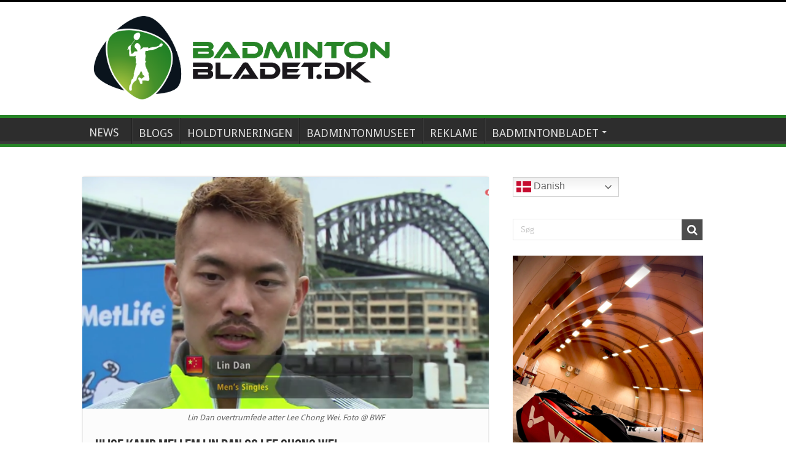

--- FILE ---
content_type: text/html; charset=UTF-8
request_url: https://badmintonbladet.dk/ulige-kamp-mellem-lin-dan-og-lee-chong-wei/
body_size: 19005
content:
<!DOCTYPE html>
<html lang="da-DK" prefix="og: http://ogp.me/ns#">
<head>
<meta charset="UTF-8" />
<link rel="profile" href="https://gmpg.org/xfn/11" />
<link rel="pingback" href="https://badmintonbladet.dk/xmlrpc.php" />
<title>Ulige kamp mellem Lin Dan og Lee Chong Wei &#8211; BadmintonBladet</title>
		    <!-- PVC Template -->
    <script type="text/template" id="pvc-stats-view-template">
    <i class="pvc-stats-icon medium" aria-hidden="true"><svg aria-hidden="true" focusable="false" data-prefix="far" data-icon="chart-bar" role="img" xmlns="http://www.w3.org/2000/svg" viewBox="0 0 512 512" class="svg-inline--fa fa-chart-bar fa-w-16 fa-2x"><path fill="currentColor" d="M396.8 352h22.4c6.4 0 12.8-6.4 12.8-12.8V108.8c0-6.4-6.4-12.8-12.8-12.8h-22.4c-6.4 0-12.8 6.4-12.8 12.8v230.4c0 6.4 6.4 12.8 12.8 12.8zm-192 0h22.4c6.4 0 12.8-6.4 12.8-12.8V140.8c0-6.4-6.4-12.8-12.8-12.8h-22.4c-6.4 0-12.8 6.4-12.8 12.8v198.4c0 6.4 6.4 12.8 12.8 12.8zm96 0h22.4c6.4 0 12.8-6.4 12.8-12.8V204.8c0-6.4-6.4-12.8-12.8-12.8h-22.4c-6.4 0-12.8 6.4-12.8 12.8v134.4c0 6.4 6.4 12.8 12.8 12.8zM496 400H48V80c0-8.84-7.16-16-16-16H16C7.16 64 0 71.16 0 80v336c0 17.67 14.33 32 32 32h464c8.84 0 16-7.16 16-16v-16c0-8.84-7.16-16-16-16zm-387.2-48h22.4c6.4 0 12.8-6.4 12.8-12.8v-70.4c0-6.4-6.4-12.8-12.8-12.8h-22.4c-6.4 0-12.8 6.4-12.8 12.8v70.4c0 6.4 6.4 12.8 12.8 12.8z" class=""></path></svg></i>
	 <%= total_view %> total views	<% if ( today_view > 0 ) { %>
		<span class="views_today">,  <%= today_view %> views today</span>
	<% } %>
	</span>
	</script>
		    <meta property="og:title" content="Ulige kamp mellem Lin Dan og Lee Chong Wei - BadmintonBladet"/>
<meta property="og:type" content="article"/>
<meta property="og:description" content="I Japan Open var der mestermøde allerede i 2. runde i herresingle. Kinesiske Lin Dan mødte Malaysias"/>
<meta property="og:url" content="https://badmintonbladet.dk/ulige-kamp-mellem-lin-dan-og-lee-chong-wei/"/>
<meta property="og:site_name" content="BadmintonBladet"/>
<meta property="og:image" content="https://badmintonbladet.dk/wp-content/uploads/2014/10/lin-dan-31-580x330.png" />
<meta name='robots' content='max-image-preview:large' />
<link rel='dns-prefetch' href='//fonts.googleapis.com' />
<link rel="alternate" type="application/rss+xml" title="BadmintonBladet &raquo; Feed" href="https://badmintonbladet.dk/feed/" />
<link rel="alternate" type="application/rss+xml" title="BadmintonBladet &raquo;-kommentar-feed" href="https://badmintonbladet.dk/comments/feed/" />
<link rel="alternate" title="oEmbed (JSON)" type="application/json+oembed" href="https://badmintonbladet.dk/wp-json/oembed/1.0/embed?url=https%3A%2F%2Fbadmintonbladet.dk%2Fulige-kamp-mellem-lin-dan-og-lee-chong-wei%2F" />
<link rel="alternate" title="oEmbed (XML)" type="text/xml+oembed" href="https://badmintonbladet.dk/wp-json/oembed/1.0/embed?url=https%3A%2F%2Fbadmintonbladet.dk%2Fulige-kamp-mellem-lin-dan-og-lee-chong-wei%2F&#038;format=xml" />
<style id='wp-img-auto-sizes-contain-inline-css' type='text/css'>
img:is([sizes=auto i],[sizes^="auto," i]){contain-intrinsic-size:3000px 1500px}
/*# sourceURL=wp-img-auto-sizes-contain-inline-css */
</style>
<link rel='stylesheet' id='validate-engine-css-css' href='https://badmintonbladet.dk/wp-content/plugins/wysija-newsletters/css/validationEngine.jquery.css' type='text/css' media='all' />
<style id='wp-emoji-styles-inline-css' type='text/css'>

	img.wp-smiley, img.emoji {
		display: inline !important;
		border: none !important;
		box-shadow: none !important;
		height: 1em !important;
		width: 1em !important;
		margin: 0 0.07em !important;
		vertical-align: -0.1em !important;
		background: none !important;
		padding: 0 !important;
	}
/*# sourceURL=wp-emoji-styles-inline-css */
</style>
<link rel='stylesheet' id='wp-block-library-css' href='https://badmintonbladet.dk/wp-content/plugins/gutenberg/build/styles/block-library/style.min.css' type='text/css' media='all' />
<style id='wp-block-image-inline-css' type='text/css'>
.wp-block-image>a,.wp-block-image>figure>a{display:inline-block}.wp-block-image img{box-sizing:border-box;height:auto;max-width:100%;vertical-align:bottom}@media not (prefers-reduced-motion){.wp-block-image img.hide{visibility:hidden}.wp-block-image img.show{animation:show-content-image .4s}}.wp-block-image[style*=border-radius] img,.wp-block-image[style*=border-radius]>a{border-radius:inherit}.wp-block-image.has-custom-border img{box-sizing:border-box}.wp-block-image.aligncenter{text-align:center}.wp-block-image.alignfull>a,.wp-block-image.alignwide>a{width:100%}.wp-block-image.alignfull img,.wp-block-image.alignwide img{height:auto;width:100%}.wp-block-image .aligncenter,.wp-block-image .alignleft,.wp-block-image .alignright,.wp-block-image.aligncenter,.wp-block-image.alignleft,.wp-block-image.alignright{display:table}.wp-block-image .aligncenter>figcaption,.wp-block-image .alignleft>figcaption,.wp-block-image .alignright>figcaption,.wp-block-image.aligncenter>figcaption,.wp-block-image.alignleft>figcaption,.wp-block-image.alignright>figcaption{caption-side:bottom;display:table-caption}.wp-block-image .alignleft{float:left;margin:.5em 1em .5em 0}.wp-block-image .alignright{float:right;margin:.5em 0 .5em 1em}.wp-block-image .aligncenter{margin-left:auto;margin-right:auto}.wp-block-image :where(figcaption){margin-bottom:1em;margin-top:.5em}.wp-block-image.is-style-circle-mask img{border-radius:9999px}@supports ((-webkit-mask-image:none) or (mask-image:none)) or (-webkit-mask-image:none){.wp-block-image.is-style-circle-mask img{border-radius:0;-webkit-mask-image:url('data:image/svg+xml;utf8,<svg viewBox="0 0 100 100" xmlns="http://www.w3.org/2000/svg"><circle cx="50" cy="50" r="50"/></svg>');mask-image:url('data:image/svg+xml;utf8,<svg viewBox="0 0 100 100" xmlns="http://www.w3.org/2000/svg"><circle cx="50" cy="50" r="50"/></svg>');mask-mode:alpha;-webkit-mask-position:center;mask-position:center;-webkit-mask-repeat:no-repeat;mask-repeat:no-repeat;-webkit-mask-size:contain;mask-size:contain}}:root :where(.wp-block-image.is-style-rounded img,.wp-block-image .is-style-rounded img){border-radius:9999px}.wp-block-image figure{margin:0}.wp-lightbox-container{display:flex;flex-direction:column;position:relative}.wp-lightbox-container img{cursor:zoom-in}.wp-lightbox-container img:hover+button{opacity:1}.wp-lightbox-container button{align-items:center;backdrop-filter:blur(16px) saturate(180%);background-color:#5a5a5a40;border:none;border-radius:4px;cursor:zoom-in;display:flex;height:20px;justify-content:center;opacity:0;padding:0;position:absolute;right:16px;text-align:center;top:16px;width:20px;z-index:100}@media not (prefers-reduced-motion){.wp-lightbox-container button{transition:opacity .2s ease}}.wp-lightbox-container button:focus-visible{outline:3px auto #5a5a5a40;outline:3px auto -webkit-focus-ring-color;outline-offset:3px}.wp-lightbox-container button:hover{cursor:pointer;opacity:1}.wp-lightbox-container button:focus{opacity:1}.wp-lightbox-container button:focus,.wp-lightbox-container button:hover,.wp-lightbox-container button:not(:hover):not(:active):not(.has-background){background-color:#5a5a5a40;border:none}.wp-lightbox-overlay{box-sizing:border-box;cursor:zoom-out;height:100vh;left:0;overflow:hidden;position:fixed;top:0;visibility:hidden;width:100%;z-index:100000}.wp-lightbox-overlay .close-button{align-items:center;cursor:pointer;display:flex;justify-content:center;min-height:40px;min-width:40px;padding:0;position:absolute;right:calc(env(safe-area-inset-right) + 16px);top:calc(env(safe-area-inset-top) + 16px);z-index:5000000}.wp-lightbox-overlay .close-button:focus,.wp-lightbox-overlay .close-button:hover,.wp-lightbox-overlay .close-button:not(:hover):not(:active):not(.has-background){background:none;border:none}.wp-lightbox-overlay .lightbox-image-container{height:var(--wp--lightbox-container-height);left:50%;overflow:hidden;position:absolute;top:50%;transform:translate(-50%,-50%);transform-origin:top left;width:var(--wp--lightbox-container-width);z-index:9999999999}.wp-lightbox-overlay .wp-block-image{align-items:center;box-sizing:border-box;display:flex;height:100%;justify-content:center;margin:0;position:relative;transform-origin:0 0;width:100%;z-index:3000000}.wp-lightbox-overlay .wp-block-image img{height:var(--wp--lightbox-image-height);min-height:var(--wp--lightbox-image-height);min-width:var(--wp--lightbox-image-width);width:var(--wp--lightbox-image-width)}.wp-lightbox-overlay .wp-block-image figcaption{display:none}.wp-lightbox-overlay button{background:none;border:none}.wp-lightbox-overlay .scrim{background-color:#fff;height:100%;opacity:.9;position:absolute;width:100%;z-index:2000000}.wp-lightbox-overlay.active{visibility:visible}@media not (prefers-reduced-motion){.wp-lightbox-overlay.active{animation:turn-on-visibility .25s both}.wp-lightbox-overlay.active img{animation:turn-on-visibility .35s both}.wp-lightbox-overlay.show-closing-animation:not(.active){animation:turn-off-visibility .35s both}.wp-lightbox-overlay.show-closing-animation:not(.active) img{animation:turn-off-visibility .25s both}.wp-lightbox-overlay.zoom.active{animation:none;opacity:1;visibility:visible}.wp-lightbox-overlay.zoom.active .lightbox-image-container{animation:lightbox-zoom-in .4s}.wp-lightbox-overlay.zoom.active .lightbox-image-container img{animation:none}.wp-lightbox-overlay.zoom.active .scrim{animation:turn-on-visibility .4s forwards}.wp-lightbox-overlay.zoom.show-closing-animation:not(.active){animation:none}.wp-lightbox-overlay.zoom.show-closing-animation:not(.active) .lightbox-image-container{animation:lightbox-zoom-out .4s}.wp-lightbox-overlay.zoom.show-closing-animation:not(.active) .lightbox-image-container img{animation:none}.wp-lightbox-overlay.zoom.show-closing-animation:not(.active) .scrim{animation:turn-off-visibility .4s forwards}}@keyframes show-content-image{0%{visibility:hidden}99%{visibility:hidden}to{visibility:visible}}@keyframes turn-on-visibility{0%{opacity:0}to{opacity:1}}@keyframes turn-off-visibility{0%{opacity:1;visibility:visible}99%{opacity:0;visibility:visible}to{opacity:0;visibility:hidden}}@keyframes lightbox-zoom-in{0%{transform:translate(calc((-100vw + var(--wp--lightbox-scrollbar-width))/2 + var(--wp--lightbox-initial-left-position)),calc(-50vh + var(--wp--lightbox-initial-top-position))) scale(var(--wp--lightbox-scale))}to{transform:translate(-50%,-50%) scale(1)}}@keyframes lightbox-zoom-out{0%{transform:translate(-50%,-50%) scale(1);visibility:visible}99%{visibility:visible}to{transform:translate(calc((-100vw + var(--wp--lightbox-scrollbar-width))/2 + var(--wp--lightbox-initial-left-position)),calc(-50vh + var(--wp--lightbox-initial-top-position))) scale(var(--wp--lightbox-scale));visibility:hidden}}
/*# sourceURL=https://badmintonbladet.dk/wp-content/plugins/gutenberg/build/styles/block-library/image/style.min.css */
</style>
<style id='global-styles-inline-css' type='text/css'>
:root{--wp--preset--aspect-ratio--square: 1;--wp--preset--aspect-ratio--4-3: 4/3;--wp--preset--aspect-ratio--3-4: 3/4;--wp--preset--aspect-ratio--3-2: 3/2;--wp--preset--aspect-ratio--2-3: 2/3;--wp--preset--aspect-ratio--16-9: 16/9;--wp--preset--aspect-ratio--9-16: 9/16;--wp--preset--color--black: #000000;--wp--preset--color--cyan-bluish-gray: #abb8c3;--wp--preset--color--white: #ffffff;--wp--preset--color--pale-pink: #f78da7;--wp--preset--color--vivid-red: #cf2e2e;--wp--preset--color--luminous-vivid-orange: #ff6900;--wp--preset--color--luminous-vivid-amber: #fcb900;--wp--preset--color--light-green-cyan: #7bdcb5;--wp--preset--color--vivid-green-cyan: #00d084;--wp--preset--color--pale-cyan-blue: #8ed1fc;--wp--preset--color--vivid-cyan-blue: #0693e3;--wp--preset--color--vivid-purple: #9b51e0;--wp--preset--gradient--vivid-cyan-blue-to-vivid-purple: linear-gradient(135deg,rgb(6,147,227) 0%,rgb(155,81,224) 100%);--wp--preset--gradient--light-green-cyan-to-vivid-green-cyan: linear-gradient(135deg,rgb(122,220,180) 0%,rgb(0,208,130) 100%);--wp--preset--gradient--luminous-vivid-amber-to-luminous-vivid-orange: linear-gradient(135deg,rgb(252,185,0) 0%,rgb(255,105,0) 100%);--wp--preset--gradient--luminous-vivid-orange-to-vivid-red: linear-gradient(135deg,rgb(255,105,0) 0%,rgb(207,46,46) 100%);--wp--preset--gradient--very-light-gray-to-cyan-bluish-gray: linear-gradient(135deg,rgb(238,238,238) 0%,rgb(169,184,195) 100%);--wp--preset--gradient--cool-to-warm-spectrum: linear-gradient(135deg,rgb(74,234,220) 0%,rgb(151,120,209) 20%,rgb(207,42,186) 40%,rgb(238,44,130) 60%,rgb(251,105,98) 80%,rgb(254,248,76) 100%);--wp--preset--gradient--blush-light-purple: linear-gradient(135deg,rgb(255,206,236) 0%,rgb(152,150,240) 100%);--wp--preset--gradient--blush-bordeaux: linear-gradient(135deg,rgb(254,205,165) 0%,rgb(254,45,45) 50%,rgb(107,0,62) 100%);--wp--preset--gradient--luminous-dusk: linear-gradient(135deg,rgb(255,203,112) 0%,rgb(199,81,192) 50%,rgb(65,88,208) 100%);--wp--preset--gradient--pale-ocean: linear-gradient(135deg,rgb(255,245,203) 0%,rgb(182,227,212) 50%,rgb(51,167,181) 100%);--wp--preset--gradient--electric-grass: linear-gradient(135deg,rgb(202,248,128) 0%,rgb(113,206,126) 100%);--wp--preset--gradient--midnight: linear-gradient(135deg,rgb(2,3,129) 0%,rgb(40,116,252) 100%);--wp--preset--font-size--small: 13px;--wp--preset--font-size--medium: 20px;--wp--preset--font-size--large: 36px;--wp--preset--font-size--x-large: 42px;--wp--preset--spacing--20: 0.44rem;--wp--preset--spacing--30: 0.67rem;--wp--preset--spacing--40: 1rem;--wp--preset--spacing--50: 1.5rem;--wp--preset--spacing--60: 2.25rem;--wp--preset--spacing--70: 3.38rem;--wp--preset--spacing--80: 5.06rem;--wp--preset--shadow--natural: 6px 6px 9px rgba(0, 0, 0, 0.2);--wp--preset--shadow--deep: 12px 12px 50px rgba(0, 0, 0, 0.4);--wp--preset--shadow--sharp: 6px 6px 0px rgba(0, 0, 0, 0.2);--wp--preset--shadow--outlined: 6px 6px 0px -3px rgb(255, 255, 255), 6px 6px rgb(0, 0, 0);--wp--preset--shadow--crisp: 6px 6px 0px rgb(0, 0, 0);}:where(body) { margin: 0; }:where(.is-layout-flex){gap: 0.5em;}:where(.is-layout-grid){gap: 0.5em;}body .is-layout-flex{display: flex;}.is-layout-flex{flex-wrap: wrap;align-items: center;}.is-layout-flex > :is(*, div){margin: 0;}body .is-layout-grid{display: grid;}.is-layout-grid > :is(*, div){margin: 0;}body{padding-top: 0px;padding-right: 0px;padding-bottom: 0px;padding-left: 0px;}:root :where(.wp-element-button, .wp-block-button__link){background-color: #32373c;border-width: 0;color: #fff;font-family: inherit;font-size: inherit;font-style: inherit;font-weight: inherit;letter-spacing: inherit;line-height: inherit;padding-top: calc(0.667em + 2px);padding-right: calc(1.333em + 2px);padding-bottom: calc(0.667em + 2px);padding-left: calc(1.333em + 2px);text-decoration: none;text-transform: inherit;}.has-black-color{color: var(--wp--preset--color--black) !important;}.has-cyan-bluish-gray-color{color: var(--wp--preset--color--cyan-bluish-gray) !important;}.has-white-color{color: var(--wp--preset--color--white) !important;}.has-pale-pink-color{color: var(--wp--preset--color--pale-pink) !important;}.has-vivid-red-color{color: var(--wp--preset--color--vivid-red) !important;}.has-luminous-vivid-orange-color{color: var(--wp--preset--color--luminous-vivid-orange) !important;}.has-luminous-vivid-amber-color{color: var(--wp--preset--color--luminous-vivid-amber) !important;}.has-light-green-cyan-color{color: var(--wp--preset--color--light-green-cyan) !important;}.has-vivid-green-cyan-color{color: var(--wp--preset--color--vivid-green-cyan) !important;}.has-pale-cyan-blue-color{color: var(--wp--preset--color--pale-cyan-blue) !important;}.has-vivid-cyan-blue-color{color: var(--wp--preset--color--vivid-cyan-blue) !important;}.has-vivid-purple-color{color: var(--wp--preset--color--vivid-purple) !important;}.has-black-background-color{background-color: var(--wp--preset--color--black) !important;}.has-cyan-bluish-gray-background-color{background-color: var(--wp--preset--color--cyan-bluish-gray) !important;}.has-white-background-color{background-color: var(--wp--preset--color--white) !important;}.has-pale-pink-background-color{background-color: var(--wp--preset--color--pale-pink) !important;}.has-vivid-red-background-color{background-color: var(--wp--preset--color--vivid-red) !important;}.has-luminous-vivid-orange-background-color{background-color: var(--wp--preset--color--luminous-vivid-orange) !important;}.has-luminous-vivid-amber-background-color{background-color: var(--wp--preset--color--luminous-vivid-amber) !important;}.has-light-green-cyan-background-color{background-color: var(--wp--preset--color--light-green-cyan) !important;}.has-vivid-green-cyan-background-color{background-color: var(--wp--preset--color--vivid-green-cyan) !important;}.has-pale-cyan-blue-background-color{background-color: var(--wp--preset--color--pale-cyan-blue) !important;}.has-vivid-cyan-blue-background-color{background-color: var(--wp--preset--color--vivid-cyan-blue) !important;}.has-vivid-purple-background-color{background-color: var(--wp--preset--color--vivid-purple) !important;}.has-black-border-color{border-color: var(--wp--preset--color--black) !important;}.has-cyan-bluish-gray-border-color{border-color: var(--wp--preset--color--cyan-bluish-gray) !important;}.has-white-border-color{border-color: var(--wp--preset--color--white) !important;}.has-pale-pink-border-color{border-color: var(--wp--preset--color--pale-pink) !important;}.has-vivid-red-border-color{border-color: var(--wp--preset--color--vivid-red) !important;}.has-luminous-vivid-orange-border-color{border-color: var(--wp--preset--color--luminous-vivid-orange) !important;}.has-luminous-vivid-amber-border-color{border-color: var(--wp--preset--color--luminous-vivid-amber) !important;}.has-light-green-cyan-border-color{border-color: var(--wp--preset--color--light-green-cyan) !important;}.has-vivid-green-cyan-border-color{border-color: var(--wp--preset--color--vivid-green-cyan) !important;}.has-pale-cyan-blue-border-color{border-color: var(--wp--preset--color--pale-cyan-blue) !important;}.has-vivid-cyan-blue-border-color{border-color: var(--wp--preset--color--vivid-cyan-blue) !important;}.has-vivid-purple-border-color{border-color: var(--wp--preset--color--vivid-purple) !important;}.has-vivid-cyan-blue-to-vivid-purple-gradient-background{background: var(--wp--preset--gradient--vivid-cyan-blue-to-vivid-purple) !important;}.has-light-green-cyan-to-vivid-green-cyan-gradient-background{background: var(--wp--preset--gradient--light-green-cyan-to-vivid-green-cyan) !important;}.has-luminous-vivid-amber-to-luminous-vivid-orange-gradient-background{background: var(--wp--preset--gradient--luminous-vivid-amber-to-luminous-vivid-orange) !important;}.has-luminous-vivid-orange-to-vivid-red-gradient-background{background: var(--wp--preset--gradient--luminous-vivid-orange-to-vivid-red) !important;}.has-very-light-gray-to-cyan-bluish-gray-gradient-background{background: var(--wp--preset--gradient--very-light-gray-to-cyan-bluish-gray) !important;}.has-cool-to-warm-spectrum-gradient-background{background: var(--wp--preset--gradient--cool-to-warm-spectrum) !important;}.has-blush-light-purple-gradient-background{background: var(--wp--preset--gradient--blush-light-purple) !important;}.has-blush-bordeaux-gradient-background{background: var(--wp--preset--gradient--blush-bordeaux) !important;}.has-luminous-dusk-gradient-background{background: var(--wp--preset--gradient--luminous-dusk) !important;}.has-pale-ocean-gradient-background{background: var(--wp--preset--gradient--pale-ocean) !important;}.has-electric-grass-gradient-background{background: var(--wp--preset--gradient--electric-grass) !important;}.has-midnight-gradient-background{background: var(--wp--preset--gradient--midnight) !important;}.has-small-font-size{font-size: var(--wp--preset--font-size--small) !important;}.has-medium-font-size{font-size: var(--wp--preset--font-size--medium) !important;}.has-large-font-size{font-size: var(--wp--preset--font-size--large) !important;}.has-x-large-font-size{font-size: var(--wp--preset--font-size--x-large) !important;}
/*# sourceURL=global-styles-inline-css */
</style>

<style id='classic-theme-styles-inline-css' type='text/css'>
.wp-block-button__link{background-color:#32373c;border-radius:9999px;box-shadow:none;color:#fff;font-size:1.125em;padding:calc(.667em + 2px) calc(1.333em + 2px);text-decoration:none}.wp-block-file__button{background:#32373c;color:#fff}.wp-block-accordion-heading{margin:0}.wp-block-accordion-heading__toggle{background-color:inherit!important;color:inherit!important}.wp-block-accordion-heading__toggle:not(:focus-visible){outline:none}.wp-block-accordion-heading__toggle:focus,.wp-block-accordion-heading__toggle:hover{background-color:inherit!important;border:none;box-shadow:none;color:inherit;padding:var(--wp--preset--spacing--20,1em) 0;text-decoration:none}.wp-block-accordion-heading__toggle:focus-visible{outline:auto;outline-offset:0}
/*# sourceURL=https://badmintonbladet.dk/wp-content/plugins/gutenberg/build/styles/block-library/classic.min.css */
</style>
<link rel='stylesheet' id='contact-form-7-css' href='https://badmintonbladet.dk/wp-content/plugins/contact-form-7/includes/css/styles.css' type='text/css' media='all' />
<link rel='stylesheet' id='a3-pvc-style-css' href='https://badmintonbladet.dk/wp-content/plugins/page-views-count/assets/css/style.min.css' type='text/css' media='all' />
<link rel='stylesheet' id='wp-polls-css' href='https://badmintonbladet.dk/wp-content/plugins/wp-polls/polls-css.css' type='text/css' media='all' />
<style id='wp-polls-inline-css' type='text/css'>
.wp-polls .pollbar {
	margin: 1px;
	font-size: 13px;
	line-height: 15px;
	height: 15px;
	background: #33CC66;
	border: 1px solid #484848;
}

/*# sourceURL=wp-polls-inline-css */
</style>
<link rel='stylesheet' id='wpyg_style-css' href='https://badmintonbladet.dk/wp-content/plugins/wp-youtube-gallery/css/wpyg.min.css' type='text/css' media='all' />
<link rel='stylesheet' id='parent-style-css' href='https://badmintonbladet.dk/wp-content/themes/sahifa/style.css' type='text/css' media='all' />
<link rel='stylesheet' id='tie-style-css' href='https://badmintonbladet.dk/wp-content/themes/Sahifa-Child/style.css' type='text/css' media='all' />
<link rel='stylesheet' id='tie-ilightbox-skin-css' href='https://badmintonbladet.dk/wp-content/themes/sahifa/css/ilightbox/dark-skin/skin.css' type='text/css' media='all' />
<link rel='stylesheet' id='Droid+Sans-css' href='https://fonts.googleapis.com/css?family=Droid+Sans%3Aregular%2C700' type='text/css' media='all' />
<link rel='stylesheet' id='simple-social-icons-font-css' href='https://badmintonbladet.dk/wp-content/plugins/simple-social-icons/css/style.css' type='text/css' media='all' />
<link rel='stylesheet' id='tablepress-default-css' href='https://badmintonbladet.dk/wp-content/plugins/tablepress/css/build/default.css' type='text/css' media='all' />
<link rel='stylesheet' id='a3pvc-css' href='//badmintonbladet.dk/wp-content/uploads/sass/pvc.min.css' type='text/css' media='all' />
<script type="text/javascript" src="https://badmintonbladet.dk/wp-includes/js/jquery/jquery.min.js" id="jquery-core-js"></script>
<script type="text/javascript" src="https://badmintonbladet.dk/wp-includes/js/jquery/jquery-migrate.min.js" id="jquery-migrate-js"></script>
<script type="text/javascript" src="https://badmintonbladet.dk/wp-includes/js/underscore.min.js" id="underscore-js"></script>
<script type="text/javascript" src="https://badmintonbladet.dk/wp-includes/js/backbone.min.js" id="backbone-js"></script>
<script type="text/javascript" id="a3-pvc-backbone-js-extra">
/* <![CDATA[ */
var pvc_vars = {"rest_api_url":"https://badmintonbladet.dk/wp-json/pvc/v1","ajax_url":"https://badmintonbladet.dk/wp-admin/admin-ajax.php","security":"59b2b9c330","ajax_load_type":"rest_api"};
//# sourceURL=a3-pvc-backbone-js-extra
/* ]]> */
</script>
<script type="text/javascript" src="https://badmintonbladet.dk/wp-content/plugins/page-views-count/assets/js/pvc.backbone.min.js" id="a3-pvc-backbone-js"></script>
<script type="text/javascript" id="tie-postviews-cache-js-extra">
/* <![CDATA[ */
var tieViewsCacheL10n = {"admin_ajax_url":"https://badmintonbladet.dk/wp-admin/admin-ajax.php","post_id":"157039"};
//# sourceURL=tie-postviews-cache-js-extra
/* ]]> */
</script>
<script type="text/javascript" src="https://badmintonbladet.dk/wp-content/themes/sahifa/js/postviews-cache.js" id="tie-postviews-cache-js"></script>
<link rel="https://api.w.org/" href="https://badmintonbladet.dk/wp-json/" /><link rel="alternate" title="JSON" type="application/json" href="https://badmintonbladet.dk/wp-json/wp/v2/posts/157039" /><link rel="EditURI" type="application/rsd+xml" title="RSD" href="https://badmintonbladet.dk/xmlrpc.php?rsd" />
<meta name="generator" content="WordPress 6.9" />
<link rel="canonical" href="https://badmintonbladet.dk/ulige-kamp-mellem-lin-dan-og-lee-chong-wei/" />
<link rel='shortlink' href='https://badmintonbladet.dk/?p=157039' />
<link rel="shortcut icon" href="https://badmintonbladet.dk/wp-content/uploads/2019/11/BB-LOGO2019.png" title="Favicon" />	
<!--[if IE]>
<script type="text/javascript">jQuery(document).ready(function (){ jQuery(".menu-item").has("ul").children("a").attr("aria-haspopup", "true");});</script>
<![endif]-->	
<!--[if lt IE 9]>
<script src="https://badmintonbladet.dk/wp-content/themes/sahifa/js/html5.js"></script>
<script src="https://badmintonbladet.dk/wp-content/themes/sahifa/js/selectivizr-min.js"></script>
<![endif]-->
<!--[if IE 9]>
<link rel="stylesheet" type="text/css" media="all" href="https://badmintonbladet.dk/wp-content/themes/sahifa/css/ie9.css" />
<![endif]-->
<!--[if IE 8]>
<link rel="stylesheet" type="text/css" media="all" href="https://badmintonbladet.dk/wp-content/themes/sahifa/css/ie8.css" />
<![endif]-->
<!--[if IE 7]>
<link rel="stylesheet" type="text/css" media="all" href="https://badmintonbladet.dk/wp-content/themes/sahifa/css/ie7.css" />
<![endif]-->


<meta name="viewport" content="width=device-width, initial-scale=1.0" />

<meta name="description" content="Flest nyheder om badminton. Følg seneste nyt om badminton fra ligaen til SuperSeries" />
<meta name="google-site-verification" content="8t7m92NPvm_i7Yf3BxwAJ1mab6L-vYHNnXMKLk7BFQU" />

<style type="text/css" media="screen"> 

::-webkit-scrollbar {
	width: 8px;
	height:8px;
}

#main-nav,
.cat-box-content,
#sidebar .widget-container,
.post-listing,
#commentform {
	border-bottom-color: #000;
}
	
.search-block .search-button,
#topcontrol,
#main-nav ul li.current-menu-item a,
#main-nav ul li.current-menu-item a:hover,
#main-nav ul li.current_page_parent a,
#main-nav ul li.current_page_parent a:hover,
#main-nav ul li.current-menu-parent a,
#main-nav ul li.current-menu-parent a:hover,
#main-nav ul li.current-page-ancestor a,
#main-nav ul li.current-page-ancestor a:hover,
.pagination span.current,
.share-post span.share-text,
.flex-control-paging li a.flex-active,
.ei-slider-thumbs li.ei-slider-element,
.review-percentage .review-item span span,
.review-final-score,
.button,
a.button,
a.more-link,
#main-content input[type="submit"],
.form-submit #submit,
#login-form .login-button,
.widget-feedburner .feedburner-subscribe,
input[type="submit"],
#buddypress button,
#buddypress a.button,
#buddypress input[type=submit],
#buddypress input[type=reset],
#buddypress ul.button-nav li a,
#buddypress div.generic-button a,
#buddypress .comment-reply-link,
#buddypress div.item-list-tabs ul li a span,
#buddypress div.item-list-tabs ul li.selected a,
#buddypress div.item-list-tabs ul li.current a,
#buddypress #members-directory-form div.item-list-tabs ul li.selected span,
#members-list-options a.selected,
#groups-list-options a.selected,
body.dark-skin #buddypress div.item-list-tabs ul li a span,
body.dark-skin #buddypress div.item-list-tabs ul li.selected a,
body.dark-skin #buddypress div.item-list-tabs ul li.current a,
body.dark-skin #members-list-options a.selected,
body.dark-skin #groups-list-options a.selected,
.search-block-large .search-button,
#featured-posts .flex-next:hover,
#featured-posts .flex-prev:hover,
a.tie-cart span.shooping-count,
.woocommerce span.onsale,
.woocommerce-page span.onsale ,
.woocommerce .widget_price_filter .ui-slider .ui-slider-handle,
.woocommerce-page .widget_price_filter .ui-slider .ui-slider-handle,
#check-also-close,
a.post-slideshow-next,
a.post-slideshow-prev,
.widget_price_filter .ui-slider .ui-slider-handle,
.quantity .minus:hover,
.quantity .plus:hover,
.mejs-container .mejs-controls .mejs-time-rail .mejs-time-current,
#reading-position-indicator  {
	background-color:#000;
}

::-webkit-scrollbar-thumb{
	background-color:#000 !important;
}
	
#theme-footer,
#theme-header,
.top-nav ul li.current-menu-item:before,
#main-nav .menu-sub-content ,
#main-nav ul ul,
#check-also-box { 
	border-top-color: #000;
}
	
.search-block:after {
	border-right-color:#000;
}

body.rtl .search-block:after {
	border-left-color:#000;
}

#main-nav ul > li.menu-item-has-children:hover > a:after,
#main-nav ul > li.mega-menu:hover > a:after {
	border-color:transparent transparent #000;
}
	
.widget.timeline-posts li a:hover,
.widget.timeline-posts li a:hover span.tie-date {
	color: #000;
}

.widget.timeline-posts li a:hover span.tie-date:before {
	background: #000;
	border-color: #000;
}

#order_review,
#order_review_heading {
	border-color: #000;
}

	
.background-cover{ 
	background-color:#fcfcfc !important;
	background-image : url('') !important;
	filter: progid:DXImageTransform.Microsoft.AlphaImageLoader(src='',sizingMethod='scale') !important;
	-ms-filter: "progid:DXImageTransform.Microsoft.AlphaImageLoader(src='',sizingMethod='scale')" !important;
}
	
body.single .post .entry a, body.page .post .entry a {
	color: #3b3bd4;
}
		
body.single .post .entry a:hover, body.page .post .entry a:hover {
	color: #0977de;
	text-decoration: underline;
}
		
.cat-box-content, #sidebar .widget-container, .post-listing, .column2 li.first-news, .wide-box li.first-news, #commentform  {
	background-color:#fcfcfc !important; 
				}


header#theme-header #main-nav ul li.menu-item-home a , header#theme-header #main-nav ul li.menu-item-home.current-menu-item a{
    background-image: none !important;
    text-indent: 0;
    width:auto;
}
.simple-social-icons svg[class^="social-"],
.simple-social-icons svg[class*=" social-"] {
	display: inline-block;
	width: 2em;
	height: 2em;
	stroke-width: 0;
	stroke: currentColor;
	fill: currentColor;
} </style> 

		<script type="text/javascript">
			/* <![CDATA[ */
				var sf_position = '0';
				var sf_templates = "<a href=\"{search_url_escaped}\">Se alle resultater<\/a>";
				var sf_input = '.search-live';
				jQuery(document).ready(function(){
					jQuery(sf_input).ajaxyLiveSearch({"expand":false,"searchUrl":"https:\/\/badmintonbladet.dk\/?s=%s","text":"Search","delay":500,"iwidth":180,"width":315,"ajaxUrl":"https:\/\/badmintonbladet.dk\/wp-admin\/admin-ajax.php","rtl":0});
					jQuery(".live-search_ajaxy-selective-input").keyup(function() {
						var width = jQuery(this).val().length * 8;
						if(width < 50) {
							width = 50;
						}
						jQuery(this).width(width);
					});
					jQuery(".live-search_ajaxy-selective-search").click(function() {
						jQuery(this).find(".live-search_ajaxy-selective-input").focus();
					});
					jQuery(".live-search_ajaxy-selective-close").click(function() {
						jQuery(this).parent().remove();
					});
				});
			/* ]]> */
		</script>
				<style type="text/css" id="wp-custom-css">
			/**
 * Footer
 * -----------------------------------------------------------------------------
 */

#theme-footer {
	position: relative;
	color: #ddd;
	background: #333;
	padding: 20px 0;
	border-top: 8px solid #000 !important;
	margin-top: 20px;
	-webkit-box-shadow: 0 -5px 0 rgba(0, 0, 0, .1);
	-moz-box-shadow: 0 -8px 0 rgba(0, 0, 0, .1);
	box-shadow: 0 -8px 0 rgba(0, 0, 0, .1);
}

#theme-footer a {
	color: #ccc;
}

#theme-footer a:hover {
	color: #FFF;
}

/* Footer Widgets */

#footer-widget-area {
	width: 1045px;
	margin: 0 auto;
}

.footer-widgets-box {
	float: left;
	margin-right: 4%;
}

.footer-1c .footer-widgets-box {
	width: 100%
}

.footer-2c .footer-widgets-box {
	width: 48%;
}

.footer-3c .footer-widgets-box {
	width: 30.66666666666667%;
}

.footer-4c .footer-widgets-box {
	width: 22%;
}

.narrow-wide-2c #footer-first,
.wide-narrow-2c #footer-second {
	width: 32%;
}

.narrow-wide-2c #footer-second,
.wide-narrow-2c #footer-first {
	width: 64%;
}

.wide-left-3c #footer-first,
.wide-right-3c #footer-third {
	width: 46%;
}

.wide-left-3c .footer-widgets-box,
.wide-right-3c .footer-widgets-box {
	width: 23%;
}

.footer-1c .footer-widgets-box,
.narrow-wide-2c #footer-second,
.wide-narrow-2c #footer-second,
.footer-2c #footer-second,
.footer-3c #footer-third,
.footer-4c #footer-fourth,
.wide-right-3c #footer-third,
.wide-left-3c #footer-third {
	margin-right: 0;
}

.footer-widget-top {
	border-bottom: 1px solid #222;
	padding: 10px 0;
}

.footer-widget-top h4 {
	font-size: 22px;
	font-family: BebasNeueRegular, arial, Georgia, serif;
}

.footer-widget-container {
	padding: 5px 0;
	border-top: 1px solid #444;
}

.footer-widget-container p {
	padding-bottom: 1.0em;
}

.footer-widget-container li,
#theme-footer #tabbed-widget .tabs-wrap li {
	padding: 6px 12px 6px 0;
	line-height: 18px;
	overflow: hidden;
	border-bottom: 1px solid #3c3c3c;
}

#theme-footer .twitter-widget-content li {
	border-bottom: 1px solid #3c3c3c;
}

#theme-footer #tabbed-widget .widget-top {
	background: transparent;
	border-bottom-color: #444;
	overflow: hidden;
}

#theme-footer #tabbed-widget ul.tabs li a:hover {
	color: #FFF;
}

#theme-footer #tabbed-widget ul.tabs li.active a {
	color: #FFF;
	background: #444;
	-webkit-box-shadow: 0 -1px 2px #222;
	   -moz-box-shadow: 0 -1px 2px #222;
			box-shadow: 0 -1px 2px #222;
}

#theme-footer #tabbed-widget .tabs-wrap.tagcloud a {
	background: #444;
}

#theme-footer #tabbed-widget .tabs-wrap.tagcloud a:hover {
	background: #555;
}

#theme-footer .search-widget input {
	background: #414141;
	border: 1px solid #202020;
	color: #222;
	-webkit-box-shadow: 0 1px 3px 0 #313131;
	   -moz-box-shadow: 0 1px 3px 0 #313131;
			box-shadow: 0 1px 3px 0 #313131;
}

#theme-footer .search-widget input:hover,
#theme-footer .search-widget input:focus {
	color: #000;
}

/* Footer Bottom */

.footer-bottom {
	position: relative;
	background: #2e2e2e;
	line-height: 35px;
	border-top: 1px solid #444;
	color: #ccc;
	padding: 15px 0;
}

.footer-bottom .social-icons {
	float: right;
	margin: 3px 15px 0;
	line-height: 0;
}

.footer-bottom a {
	color: #ccc;
}

.footer-bottom a:hover {
	color: #FFF;
}
.logo img {
    max-width: 50%;
}
#main-nav, .cat-box-content, #sidebar .widget-container, .post-listing, #commentform {
    border-bottom-color: #25b123;
    border-top-color: #278427;
}
#main-nav {
	margin: 0 auto;
    background: #2d2d2d;
   /* box-shadow: inset -1px -5px 0px -1px #25b123; */
    box-shadow: outset -1px -5px 0px -1px #278427;
    min-height: 52px;
    border-bottom: 5px solid #278427;
	border-top: 5px solid #278427;
}
#main-nav ul li a {
    display: inline-block;
    height: 42px;
    position: relative;
    line-height: 47px;
    color: #ddd;
    padding: 0 10px;
    border-width: 1px;
    font-size: 1.4em;
}
#theme-footer {
    position: relative;
    color: #ddd;
    background: #333;
    padding: 0;
    border-top: 5px solid #278427 !important;
    margin-top: 20px;
    -webkit-box-shadow: 0 0 0 rgba(0, 0, 0, .1);
    /*-moz-box-shadow: 0 -8px 0 rgba(0, 0, 0, .1); */
    /* box-shadow: 0 -8px 0 rgba(0, 0, 0, .1); */
}		</style>
		</head>
<body data-rsssl=1 id="top" class="wp-singular post-template-default single single-post postid-157039 single-format-standard wp-theme-sahifa wp-child-theme-Sahifa-Child metaslider-plugin lazy-enabled">

<div class="wrapper-outer">

	<div class="background-cover"></div>

	<aside id="slide-out">

			<div class="search-mobile">
			<form method="get" id="searchform-mobile" action="https://badmintonbladet.dk/">
				<button class="search-button" type="submit" value="Søg"><i class="fa fa-search"></i></button>
				<input type="text" id="s-mobile" name="s" title="Søg" value="Søg" onfocus="if (this.value == 'Søg') {this.value = '';}" onblur="if (this.value == '') {this.value = 'Søg';}"  />
			</form>
		</div><!-- .search-mobile /-->
	
			<div class="social-icons">
		<a class="ttip-none" title="Facebook" href="http://www.facebook.com/BadmintonBladet" target="_blank"><i class="fa fa-facebook"></i></a><a class="ttip-none" title="Twitter" href="https://twitter.com/BBladet" target="_blank"><i class="fa fa-twitter"></i></a>
			</div>

	
		<div id="mobile-menu" ></div>
	</aside><!-- #slide-out /-->

		<div id="wrapper" class="wide-layout">
		<div class="inner-wrapper">

		<header id="theme-header" class="theme-header">
			
		<div class="header-content">

					<a id="slide-out-open" class="slide-out-open" href="#"><span></span></a>
		
			<div class="logo">
			<h2>								<a title="BadmintonBladet" href="https://badmintonbladet.dk/">
					<img src="https://badmintonbladet.dk/wp-content/uploads/2019/11/BB-LOGO2019.png" alt="BadmintonBladet"  /><strong>BadmintonBladet flest nyheder om badminton</strong>
				</a>
			</h2>			</div><!-- .logo /-->
						<div class="clear"></div>

		</div>
													<nav id="main-nav">
				<div class="container">

				
					<div class="main-menu"><ul id="menu-navigations-menu" class="menu"><li id="menu-item-181907" class="menu-item menu-item-type-post_type menu-item-object-page menu-item-home menu-item-has-children menu-item-181907"><a href="https://badmintonbladet.dk/">NEWS</a>
<ul class="sub-menu menu-sub-content">
	<li id="menu-item-12672" class="menu-item menu-item-type-taxonomy menu-item-object-category current-post-ancestor current-menu-parent current-post-parent menu-item-12672"><a href="https://badmintonbladet.dk/kategori/dansk-badminton/">Badminton Danmark</a></li>
	<li id="menu-item-12678" class="menu-item menu-item-type-taxonomy menu-item-object-category menu-item-12678"><a href="https://badmintonbladet.dk/kategori/dansk-badminton/ungdom/">Ungdom</a></li>
	<li id="menu-item-12673" class="menu-item menu-item-type-taxonomy menu-item-object-category menu-item-12673"><a href="https://badmintonbladet.dk/kategori/danskere-i-internationale-turneringer/">Elite</a></li>
	<li id="menu-item-158244" class="menu-item menu-item-type-taxonomy menu-item-object-category menu-item-158244"><a href="https://badmintonbladet.dk/kategori/dansk-badminton/veteran/">Veteran</a></li>
	<li id="menu-item-12674" class="menu-item menu-item-type-taxonomy menu-item-object-category current-post-ancestor current-menu-parent current-post-parent menu-item-12674"><a href="https://badmintonbladet.dk/kategori/international-badminton/">International</a></li>
</ul>
</li>
<li id="menu-item-12227" class="menu-item menu-item-type-taxonomy menu-item-object-category menu-item-12227"><a href="https://badmintonbladet.dk/kategori/blog/">BLOGS</a></li>
<li id="menu-item-181998" class="menu-item menu-item-type-post_type menu-item-object-page menu-item-181998"><a href="https://badmintonbladet.dk/holdturneringen/">HOLDTURNERINGEN</a></li>
<li id="menu-item-181993" class="menu-item menu-item-type-post_type menu-item-object-page menu-item-181993"><a href="https://badmintonbladet.dk/s8/">BADMINTONMUSEET</a></li>
<li id="menu-item-187672" class="menu-item menu-item-type-post_type menu-item-object-page menu-item-187672"><a href="https://badmintonbladet.dk/reklame-ads/">REKLAME</a></li>
<li id="menu-item-12470" class="menu-item menu-item-type-post_type menu-item-object-page menu-item-has-children menu-item-12470"><a href="https://badmintonbladet.dk/historik/">BADMINTONBLADET</a>
<ul class="sub-menu menu-sub-content">
	<li id="menu-item-184030" class="menu-item menu-item-type-post_type menu-item-object-page menu-item-184030"><a href="https://badmintonbladet.dk/s10/">The history of BadmintonBladet</a></li>
</ul>
</li>
</ul></div>					
					
				</div>
			</nav><!-- .main-nav /-->
					</header><!-- #header /-->

	
	
	<div id="main-content" class="container">
	
	
	
	
	
	<div class="content">

		
		
		

		
		<article class="post-listing post-157039 post type-post status-publish format-standard has-post-thumbnail  category-dansk-badminton category-international-badminton category-topnews tag-japan-open tag-lee-chong-wei tag-lin-dan" id="the-post">
			
			<div class="single-post-thumb">
			<img width="580" height="330" src="https://badmintonbladet.dk/wp-content/uploads/2014/10/lin-dan-31-580x330.png" class="attachment-slider size-slider wp-post-image" alt="" decoding="async" fetchpriority="high" />		</div>
	
		<div class="single-post-caption">Lin Dan overtrumfede atter Lee Chong Wei. Foto @ BWF</div> 


			<div class="post-inner">

							<h1 class="name post-title entry-title"><span itemprop="name">Ulige kamp mellem Lin Dan og Lee Chong Wei</span></h1>

						
<p class="post-meta">
		
	<span class="post-meta-author"><i class="fa fa-user"></i><a href="https://badmintonbladet.dk/author/admin/" title="">BadmintonBladet </a></span>
	
		
	<span class="tie-date"><i class="fa fa-clock-o"></i>10. september 2015</span>	
	
<span class="post-views"><i class="fa fa-eye"></i>341 Views</span> </p>
<div class="clear"></div>
			
				<div class="entry">
					<div class="share-post">
	<span class="share-text">Del</span>
	
		<ul class="flat-social">	
		
						</ul>
		<div class="clear"></div>
</div> <!-- .share-post -->
					
					<div class="pvc_clear"></div>
<p id="pvc_stats_157039" class="pvc_stats all  pvc_load_by_ajax_update" data-element-id="157039" style=""><i class="pvc-stats-icon medium" aria-hidden="true"><svg aria-hidden="true" focusable="false" data-prefix="far" data-icon="chart-bar" role="img" xmlns="http://www.w3.org/2000/svg" viewBox="0 0 512 512" class="svg-inline--fa fa-chart-bar fa-w-16 fa-2x"><path fill="currentColor" d="M396.8 352h22.4c6.4 0 12.8-6.4 12.8-12.8V108.8c0-6.4-6.4-12.8-12.8-12.8h-22.4c-6.4 0-12.8 6.4-12.8 12.8v230.4c0 6.4 6.4 12.8 12.8 12.8zm-192 0h22.4c6.4 0 12.8-6.4 12.8-12.8V140.8c0-6.4-6.4-12.8-12.8-12.8h-22.4c-6.4 0-12.8 6.4-12.8 12.8v198.4c0 6.4 6.4 12.8 12.8 12.8zm96 0h22.4c6.4 0 12.8-6.4 12.8-12.8V204.8c0-6.4-6.4-12.8-12.8-12.8h-22.4c-6.4 0-12.8 6.4-12.8 12.8v134.4c0 6.4 6.4 12.8 12.8 12.8zM496 400H48V80c0-8.84-7.16-16-16-16H16C7.16 64 0 71.16 0 80v336c0 17.67 14.33 32 32 32h464c8.84 0 16-7.16 16-16v-16c0-8.84-7.16-16-16-16zm-387.2-48h22.4c6.4 0 12.8-6.4 12.8-12.8v-70.4c0-6.4-6.4-12.8-12.8-12.8h-22.4c-6.4 0-12.8 6.4-12.8 12.8v70.4c0 6.4 6.4 12.8 12.8 12.8z" class=""></path></svg></i> <img decoding="async" width="16" height="16" alt="Loading" src="https://badmintonbladet.dk/wp-content/plugins/page-views-count/ajax-loader-2x.gif" border=0 /></p>
<div class="pvc_clear"></div>
<p>I Japan Open var der mestermøde allerede i 2. runde i herresingle. Kinesiske Lin Dan mødte Malaysias nationalhelt Lee Chong Wei.</p>
<p>Det har normalt været i store finaler, at de mest episke opgør har fundet sted mellem Lin Dan og Lee Chong Wei. Dagens møde var det 34. mellem disse to giganter i badmintonsporten.</p>
<p>Lin Dan førte statistikken inden dagens kamp med 24-9, og vi skal 3 år tilbage til finalen i Korea Open for at finde Lee Chong Weis seneste sejr over sin nemesis. Og det blev heller ikke torsdag, at det styrkeforhold blev forrykket.</p>
<p>I det hele taget var det en ujævn kamp, og med Lin Dan med vanligt mentalt overskud i forhold malaysieren. Det er, som om Lee Chong Weis normale selvtillid forsvinder som dug for solen, når modstanderen er Lin Dan. Spillet bliver forsigtigt, fejlfyldt og uinspireret.</p>
<p>Dagens match endte med de klare sejrscifre 21-17, 21-10 til den olympiske mester, Lin Dan. LCW førte ved sideskiftet i første sæt, men han var aldrig for alvor i stand til at trænge igennem Super-Dans defensiv eller dæmme op for smashene.</p>
<p>Lin Dan møder landsmanden Tian Houwei i kvartfinalen fredag.</p>
					
									</div><!-- .entry /-->


								<div class="clear"></div>
			</div><!-- .post-inner -->

			<script type="application/ld+json">{"@context":"http:\/\/schema.org","@type":"NewsArticle","dateCreated":"2015-09-10T12:38:14+02:00","datePublished":"2015-09-10T12:38:14+02:00","dateModified":"2019-11-19T12:26:42+01:00","headline":"Ulige kamp mellem Lin Dan og Lee Chong Wei","name":"Ulige kamp mellem Lin Dan og Lee Chong Wei","keywords":"Japan Open,Lee Chong Wei,Lin Dan","url":"https:\/\/badmintonbladet.dk\/ulige-kamp-mellem-lin-dan-og-lee-chong-wei\/","description":"I Japan Open var der mesterm\u00f8de allerede i 2. runde i herresingle. Kinesiske Lin Dan m\u00f8dte Malaysias nationalhelt Lee Chong Wei. Det har normalt v\u00e6ret i store finaler, at de mest episke opg\u00f8r har fund","copyrightYear":"2015","publisher":{"@id":"#Publisher","@type":"Organization","name":"BadmintonBladet","logo":{"@type":"ImageObject","url":"https:\/\/badmintonbladet.dk\/wp-content\/uploads\/2019\/11\/BB-LOGO2019.png"},"sameAs":["http:\/\/www.facebook.com\/BadmintonBladet","https:\/\/twitter.com\/BBladet"]},"sourceOrganization":{"@id":"#Publisher"},"copyrightHolder":{"@id":"#Publisher"},"mainEntityOfPage":{"@type":"WebPage","@id":"https:\/\/badmintonbladet.dk\/ulige-kamp-mellem-lin-dan-og-lee-chong-wei\/"},"author":{"@type":"Person","name":"BadmintonBladet","url":"https:\/\/badmintonbladet.dk\/author\/admin\/"},"articleSection":"Badminton Danmark,International badminton,Topnews","articleBody":"I Japan Open var der mesterm\u00f8de allerede i 2. runde i herresingle. Kinesiske Lin Dan m\u00f8dte Malaysias nationalhelt Lee Chong Wei.\r\n\r\nDet har normalt v\u00e6ret i store finaler, at de mest episke opg\u00f8r har fundet sted mellem Lin Dan og Lee Chong Wei. Dagens m\u00f8de var det 34. mellem disse to giganter i badmintonsporten.\r\n\r\nLin Dan f\u00f8rte statistikken inden dagens kamp med 24-9, og vi skal 3 \u00e5r tilbage til finalen i Korea Open for at finde Lee Chong Weis seneste sejr over sin nemesis. Og det blev heller ikke torsdag, at det styrkeforhold blev forrykket.\r\n\r\nI det hele taget var det en uj\u00e6vn kamp, og med Lin Dan med vanligt mentalt overskud i forhold malaysieren. Det er, som om Lee Chong Weis normale selvtillid forsvinder som dug for solen, n\u00e5r modstanderen er Lin Dan. Spillet bliver forsigtigt, fejlfyldt og uinspireret.\r\n\r\nDagens match endte med de klare sejrscifre 21-17, 21-10 til den olympiske mester, Lin Dan. LCW f\u00f8rte ved sideskiftet i f\u00f8rste s\u00e6t, men han var aldrig for alvor i stand til at tr\u00e6nge igennem Super-Dans defensiv eller d\u00e6mme op for smashene.\r\n\r\nLin Dan m\u00f8der landsmanden Tian Houwei i kvartfinalen fredag.","image":{"@type":"ImageObject","url":"https:\/\/badmintonbladet.dk\/wp-content\/uploads\/2014\/10\/lin-dan-31.png","width":696,"height":345}}</script>
		</article><!-- .post-listing -->
		

		
		

				<div class="post-navigation">
			<div class="post-previous"><a href="https://badmintonbladet.dk/julie-thrane-til-para-vm-alle-traener-paa-livet-loes/" rel="prev"><span>Forrige</span> Julie Thrane til para-VM: Alle træner på livet løs</a></div>
			<div class="post-next"><a href="https://badmintonbladet.dk/belgian-fin-dansk-start/" rel="next"><span>Næste</span> Belgian: Fin dansk start</a></div>
		</div><!-- .post-navigation -->
		
			<section id="related_posts">
		<div class="block-head">
			<h3>Lignende nyheder</h3><div class="stripe-line"></div>
		</div>
		<div class="post-listing">
						<div class="related-item tie_thumb">
							
				<div class="post-thumbnail">
					<a href="https://badmintonbladet.dk/lee-chong-wei-vil-fritages-fra-kravene-i-den-nye-struktur/">
						<img width="248" height="165" src="https://badmintonbladet.dk/wp-content/uploads/2017/06/Lee-Chong-wei-1.-Foto-@-Djarum-Badminton.jpg" class="attachment-tie-medium size-tie-medium wp-post-image" alt="" decoding="async" />						<span class="fa overlay-icon"></span>
					</a>
				</div><!-- post-thumbnail /-->
							
				<h3><a href="https://badmintonbladet.dk/lee-chong-wei-vil-fritages-fra-kravene-i-den-nye-struktur/" rel="bookmark">Lee Chong Wei vil fritages fra kravene i den nye struktur</a></h3>
				<p class="post-meta"><span class="tie-date"><i class="fa fa-clock-o"></i>3. januar 2018</span></p>
			</div>
						<div class="related-item tie_thumb">
							
				<div class="post-thumbnail">
					<a href="https://badmintonbladet.dk/lin-dan-skaber-endnu-engang-paastyr-i-kina/">
						<img width="310" height="165" src="https://badmintonbladet.dk/wp-content/uploads/2014/10/lin-dan-310x165.jpg" class="attachment-tie-medium size-tie-medium wp-post-image" alt="" decoding="async" loading="lazy" />						<span class="fa overlay-icon"></span>
					</a>
				</div><!-- post-thumbnail /-->
							
				<h3><a href="https://badmintonbladet.dk/lin-dan-skaber-endnu-engang-paastyr-i-kina/" rel="bookmark">Lin Dan skaber endnu engang påstyr i Kina</a></h3>
				<p class="post-meta"><span class="tie-date"><i class="fa fa-clock-o"></i>25. december 2017</span></p>
			</div>
						<div class="related-item tie_thumb">
							
				<h3><a href="https://badmintonbladet.dk/dubai-world-superseries-finals-viktor-axelsen-slaar-lee-chong-wei-finalen/" rel="bookmark">Dubai World Superseries Finals: Viktor Axelsen slår Lee Chong Wei i finalen</a></h3>
				<p class="post-meta"><span class="tie-date"><i class="fa fa-clock-o"></i>17. december 2017</span></p>
			</div>
						<div class="clear"></div>
		</div>
	</section>
	
			
	<section id="check-also-box" class="post-listing check-also-right">
		<a href="#" id="check-also-close"><i class="fa fa-close"></i></a>

		<div class="block-head">
			<h3>Læs også</h3>
		</div>

				<div class="check-also-post tie_thumb">
						
			<div class="post-thumbnail">
				<a href="https://badmintonbladet.dk/tre-nye-noerdede-facts-om-badminton/">
					<img width="248" height="165" src="https://badmintonbladet.dk/wp-content/uploads/2017/03/Lee-Chong-Wei-27.jpg" class="attachment-tie-medium size-tie-medium wp-post-image" alt="" decoding="async" loading="lazy" />					<span class="fa overlay-icon"></span>
				</a>
			</div><!-- post-thumbnail /-->
						
			<h2 class="post-title"><a href="https://badmintonbladet.dk/tre-nye-noerdede-facts-om-badminton/" rel="bookmark">Tre nye nørdede facts om badminton</a></h2>
			<p>Vi har her samlet tre nye nørdede facts om badminton, som du kan underholde med &hellip;</p>
		</div>
			</section>
			
			
	
		
				
<div id="comments">


<div class="clear"></div>


</div><!-- #comments -->

	</div><!-- .content -->
<aside id="sidebar">
	<div class="theiaStickySidebar">
<div id="gtranslate-2" class="widget widget_gtranslate"><div class="gtranslate_wrapper" id="gt-wrapper-19519842"></div></div></div><!-- .widget /-->		<div class="search-block-large widget">
			<form method="get" action="https://badmintonbladet.dk/">
				<button class="search-button" type="submit" value="Søg"><i class="fa fa-search"></i></button>
				<input type="text" id="s" name="s" value="Søg" onfocus="if (this.value == 'Søg') {this.value = '';}" onblur="if (this.value == '') {this.value = 'Søg';}"  />
			</form>
		</div><!-- .search-block /-->
<div id="block-2" class="widget widget_block widget_media_image">
<figure class="wp-block-image size-large"><img loading="lazy" decoding="async" width="744" height="1024" src="https://badmintonbladet.dk/wp-content/uploads/2025/02/IMG_8544-744x1024.jpeg" alt="" class="wp-image-199159" srcset="https://badmintonbladet.dk/wp-content/uploads/2025/02/IMG_8544-744x1024.jpeg 744w, https://badmintonbladet.dk/wp-content/uploads/2025/02/IMG_8544-218x300.jpeg 218w, https://badmintonbladet.dk/wp-content/uploads/2025/02/IMG_8544-768x1057.jpeg 768w, https://badmintonbladet.dk/wp-content/uploads/2025/02/IMG_8544-600x826.jpeg 600w, https://badmintonbladet.dk/wp-content/uploads/2025/02/IMG_8544-1116x1536.jpeg 1116w, https://badmintonbladet.dk/wp-content/uploads/2025/02/IMG_8544.jpeg 1170w" sizes="auto, (max-width: 744px) 100vw, 744px" /></figure>
</div></div><!-- .widget /--><div id="text-html-widget-5" class="widget text-html"><div class="widget-top"><h4>Turneringer </h4><div class="stripe-line"></div></div>
						<div class="widget-container"><div >Følg seneste internationale turneringer: </br></br><u><a href="https://bwfbadminton.com/calendar/" target="blank">Link til BWF</u></a></br></br></br>
				</div><div class="clear"></div></div></div><!-- .widget /--><div id="posts-list-widget-2" class="widget posts-list"><div class="widget-top"><h4>Indlæg		</h4><div class="stripe-line"></div></div>
						<div class="widget-container">				<ul>
							<li >
							<div class="post-thumbnail">
					<a href="https://badmintonbladet.dk/all-england-2022-finaler-resultater/" rel="bookmark"><img width="110" height="75" src="https://badmintonbladet.dk/wp-content/uploads/2022/03/EA4F8C4B-AA57-4371-8826-7B5699A75B66-110x75.jpeg" class="attachment-tie-small size-tie-small wp-post-image" alt="" decoding="async" loading="lazy" /><span class="fa overlay-icon"></span></a>
				</div><!-- post-thumbnail /-->
						<h3><a href="https://badmintonbladet.dk/all-england-2022-finaler-resultater/">All England 2022 • Finaler • Resultater</a></h3>
			<span class="tie-date"><i class="fa fa-clock-o"></i>21. marts 2022</span>		</li>
				<li class="tie_thumb">
						<h3><a href="https://badmintonbladet.dk/japan-open-viktor-og-jan-i-overbevisende-stil-mod-semifinalemoede/">Japan Open: Viktor og Jan i overbevisende stil mod semifinalemøde</a></h3>
			<span class="tie-date"><i class="fa fa-clock-o"></i>22. september 2016</span>		</li>
				<li >
							<div class="post-thumbnail">
					<a href="https://badmintonbladet.dk/incitament-og-det-at-vaere-frivillig/" rel="bookmark"><img width="100" height="75" src="https://badmintonbladet.dk/wp-content/uploads/2019/10/C32A4820-E0B2-49C1-9F45-43532FC93DD1.jpeg" class="attachment-tie-small size-tie-small wp-post-image" alt="" decoding="async" loading="lazy" /><span class="fa overlay-icon"></span></a>
				</div><!-- post-thumbnail /-->
						<h3><a href="https://badmintonbladet.dk/incitament-og-det-at-vaere-frivillig/">Incitament – og det at være frivillig</a></h3>
			<span class="tie-date"><i class="fa fa-clock-o"></i>15. november 2019</span>		</li>
				<li class="tie_thumb">
							<div class="post-thumbnail">
					<a href="https://badmintonbladet.dk/gentofte-i-krise-inden-foerste-holdkamp/" rel="bookmark"><img width="110" height="75" src="https://badmintonbladet.dk/wp-content/uploads/2014/10/2014-Gentofte-vs-AB-Aarhus-Badmintonligaen-2260-110x75.jpg" class="attachment-tie-small size-tie-small wp-post-image" alt="" decoding="async" loading="lazy" /><span class="fa overlay-icon"></span></a>
				</div><!-- post-thumbnail /-->
						<h3><a href="https://badmintonbladet.dk/gentofte-i-krise-inden-foerste-holdkamp/">Gentofte i krise inden første holdkamp</a></h3>
			<span class="tie-date"><i class="fa fa-clock-o"></i>21. august 2015</span>		</li>
				<li >
							<div class="post-thumbnail">
					<a href="https://badmintonbladet.dk/you-have-to-go-the-crazy-way-with-peter-gade/" rel="bookmark"><img width="110" height="75" src="https://badmintonbladet.dk/wp-content/uploads/2021/04/0BD6F48B-789F-4AB4-A8D9-4895182925D8-110x75.jpeg" class="attachment-tie-small size-tie-small wp-post-image" alt="" decoding="async" loading="lazy" /><span class="fa overlay-icon"></span></a>
				</div><!-- post-thumbnail /-->
						<h3><a href="https://badmintonbladet.dk/you-have-to-go-the-crazy-way-with-peter-gade/">“You have to go the crazy way“ with Peter Gade</a></h3>
			<span class="tie-date"><i class="fa fa-clock-o"></i>7. april 2021</span>		</li>
				<li >
							<div class="post-thumbnail">
					<a href="https://badmintonbladet.dk/det-er-god-lir/" rel="bookmark"><img width="110" height="75" src="https://badmintonbladet.dk/wp-content/uploads/2021/08/D84C052F-61A6-40C5-9414-5009AE87F3B8-110x75.jpeg" class="attachment-tie-small size-tie-small wp-post-image" alt="" decoding="async" loading="lazy" /><span class="fa overlay-icon"></span></a>
				</div><!-- post-thumbnail /-->
						<h3><a href="https://badmintonbladet.dk/det-er-god-lir/">“Det er god lir!”</a></h3>
			<span class="tie-date"><i class="fa fa-clock-o"></i>6. august 2021</span>		</li>
				<li class="tie_video">
							<div class="post-thumbnail">
					<a href="https://badmintonbladet.dk/se-livestream-fra-malaysia-masters/" rel="bookmark"><img width="110" height="75" src="https://badmintonbladet.dk/wp-content/uploads/2016/01/malaysia-masters-logo-110x75.jpg" class="attachment-tie-small size-tie-small wp-post-image" alt="" decoding="async" loading="lazy" /><span class="fa overlay-icon"></span></a>
				</div><!-- post-thumbnail /-->
						<h3><a href="https://badmintonbladet.dk/se-livestream-fra-malaysia-masters/">Se livestream fra Malaysia Masters</a></h3>
			<span class="tie-date"><i class="fa fa-clock-o"></i>20. januar 2016</span>		</li>
				<li class="tie_thumb">
							<div class="post-thumbnail">
					<a href="https://badmintonbladet.dk/ungdoms-vm-kommer-til-toronto/" rel="bookmark"><img width="110" height="75" src="https://badmintonbladet.dk/wp-content/uploads/2015/05/poul-erik-høyer-e1438106522249-110x75.jpg" class="attachment-tie-small size-tie-small wp-post-image" alt="" decoding="async" loading="lazy" srcset="https://badmintonbladet.dk/wp-content/uploads/2015/05/poul-erik-høyer-e1438106522249-110x75.jpg 110w, https://badmintonbladet.dk/wp-content/uploads/2015/05/poul-erik-høyer-e1438106522249-300x208.jpg 300w, https://badmintonbladet.dk/wp-content/uploads/2015/05/poul-erik-høyer-e1438106522249-600x416.jpg 600w, https://badmintonbladet.dk/wp-content/uploads/2015/05/poul-erik-høyer-e1438106522249.jpg 830w" sizes="auto, (max-width: 110px) 100vw, 110px" /><span class="fa overlay-icon"></span></a>
				</div><!-- post-thumbnail /-->
						<h3><a href="https://badmintonbladet.dk/ungdoms-vm-kommer-til-toronto/">Ungdoms-VM kommer til Toronto</a></h3>
			<span class="tie-date"><i class="fa fa-clock-o"></i>8. juni 2017</span>		</li>
				<li >
							<div class="post-thumbnail">
					<a href="https://badmintonbladet.dk/de-gamle-dage-er-tilbage-i-badminton-esbjerg/" rel="bookmark"><img width="110" height="75" src="https://badmintonbladet.dk/wp-content/uploads/2022/01/E4027BFE-16C3-4AB1-8F72-79D428DDF738-110x75.jpeg" class="attachment-tie-small size-tie-small wp-post-image" alt="" decoding="async" loading="lazy" /><span class="fa overlay-icon"></span></a>
				</div><!-- post-thumbnail /-->
						<h3><a href="https://badmintonbladet.dk/de-gamle-dage-er-tilbage-i-badminton-esbjerg/">De gamle dage er tilbage i Badminton Esbjerg!</a></h3>
			<span class="tie-date"><i class="fa fa-clock-o"></i>30. januar 2022</span>		</li>
				<li class="tie_thumb">
							<div class="post-thumbnail">
					<a href="https://badmintonbladet.dk/tss-og-skovshoved-formentlig-pointdeling/" rel="bookmark"><img width="110" height="75" src="https://badmintonbladet.dk/wp-content/uploads/2014/04/2014-Guldmatchen-TSS-Skovshoved-1925-e1448051451326-110x75.jpg" class="attachment-tie-small size-tie-small wp-post-image" alt="" decoding="async" loading="lazy" /><span class="fa overlay-icon"></span></a>
				</div><!-- post-thumbnail /-->
						<h3><a href="https://badmintonbladet.dk/tss-og-skovshoved-formentlig-pointdeling/">TSS og Skovshoved formentlig i pointdeling</a></h3>
			<span class="tie-date"><i class="fa fa-clock-o"></i>27. november 2014</span>		</li>
				<li >
							<div class="post-thumbnail">
					<a href="https://badmintonbladet.dk/bwf-world-tour-finals-2022-7-11-december-2022/" rel="bookmark"><img width="110" height="75" src="https://badmintonbladet.dk/wp-content/uploads/2022/11/78D6E2E3-9E95-404E-8224-1272F6FB00CD-110x75.jpeg" class="attachment-tie-small size-tie-small wp-post-image" alt="" decoding="async" loading="lazy" /><span class="fa overlay-icon"></span></a>
				</div><!-- post-thumbnail /-->
						<h3><a href="https://badmintonbladet.dk/bwf-world-tour-finals-2022-7-11-december-2022/">BWF World Tour Finals 2022 • 7.-11. december 2022</a></h3>
			<span class="tie-date"><i class="fa fa-clock-o"></i>26. november 2022</span>		</li>
				<li class="tie_thumb">
							<div class="post-thumbnail">
					<a href="https://badmintonbladet.dk/mathias-boe-carsten-mogensen-paa-forsiden-igen/" rel="bookmark"><img width="110" height="75" src="https://badmintonbladet.dk/wp-content/uploads/2016/10/boe-og-mogensen-bt-110x75.jpg" class="attachment-tie-small size-tie-small wp-post-image" alt="" decoding="async" loading="lazy" /><span class="fa overlay-icon"></span></a>
				</div><!-- post-thumbnail /-->
						<h3><a href="https://badmintonbladet.dk/mathias-boe-carsten-mogensen-paa-forsiden-igen/">Mathias Boe og Carsten Mogensen på forsiden igen</a></h3>
			<span class="tie-date"><i class="fa fa-clock-o"></i>31. oktober 2016</span>		</li>
				<li class="tie_thumb">
							<div class="post-thumbnail">
					<a href="https://badmintonbladet.dk/tre-kandidater-tilbage-hvem-vinder-aarets-sportsnavn-2017/" rel="bookmark"><img width="110" height="70" src="https://badmintonbladet.dk/wp-content/uploads/2017/06/Mr-Best-Dressed-Viktor-Axelsen-of-Denmark-2.jpg" class="attachment-tie-small size-tie-small wp-post-image" alt="" decoding="async" loading="lazy" /><span class="fa overlay-icon"></span></a>
				</div><!-- post-thumbnail /-->
						<h3><a href="https://badmintonbladet.dk/tre-kandidater-tilbage-hvem-vinder-aarets-sportsnavn-2017/">Tre kandidater tilbage &#8211; hvem vinder Årets Sportsnavn 2017?</a></h3>
			<span class="tie-date"><i class="fa fa-clock-o"></i>27. november 2017</span>		</li>
				<li class="tie_thumb">
							<div class="post-thumbnail">
					<a href="https://badmintonbladet.dk/ikast-klare-favoritter/" rel="bookmark"><img width="110" height="75" src="https://badmintonbladet.dk/wp-content/uploads/2013/09/victor-svendsen-e1455099368617-110x75.jpg" class="attachment-tie-small size-tie-small wp-post-image" alt="" decoding="async" loading="lazy" /><span class="fa overlay-icon"></span></a>
				</div><!-- post-thumbnail /-->
						<h3><a href="https://badmintonbladet.dk/ikast-klare-favoritter/">Ikast klare favoritter</a></h3>
			<span class="tie-date"><i class="fa fa-clock-o"></i>22. april 2015</span>		</li>
				<li >
							<div class="post-thumbnail">
					<a href="https://badmintonbladet.dk/the-dark-art-of-tactics-in-badminton/" rel="bookmark"><img width="110" height="75" src="https://badmintonbladet.dk/wp-content/uploads/2023/09/IMG_9790-110x75.jpeg" class="attachment-tie-small size-tie-small wp-post-image" alt="" decoding="async" loading="lazy" /><span class="fa overlay-icon"></span></a>
				</div><!-- post-thumbnail /-->
						<h3><a href="https://badmintonbladet.dk/the-dark-art-of-tactics-in-badminton/">The Dark Art of Tactics in Badminton </a></h3>
			<span class="tie-date"><i class="fa fa-clock-o"></i>15. september 2023</span>		</li>
				<li class="tie_thumb">
							<div class="post-thumbnail">
					<a href="https://badmintonbladet.dk/det-er-slut-for-kolding-og-juhl/" rel="bookmark"><img width="110" height="75" src="https://badmintonbladet.dk/wp-content/uploads/2015/02/Mads-Kolding-Kamilla-Rytter-Juhl-6-110x75.jpg" class="attachment-tie-small size-tie-small wp-post-image" alt="" decoding="async" loading="lazy" /><span class="fa overlay-icon"></span></a>
				</div><!-- post-thumbnail /-->
						<h3><a href="https://badmintonbladet.dk/det-er-slut-for-kolding-og-juhl/">Det er slut for Kolding og Juhl</a></h3>
			<span class="tie-date"><i class="fa fa-clock-o"></i>14. august 2015</span>		</li>
				<li class="tie_thumb">
							<div class="post-thumbnail">
					<a href="https://badmintonbladet.dk/lithuanian-international-anne-hald-gik-til-tops/" rel="bookmark"><img width="110" height="75" src="https://badmintonbladet.dk/wp-content/uploads/2015/04/fjerbold-110x75.jpg" class="attachment-tie-small size-tie-small wp-post-image" alt="" decoding="async" loading="lazy" srcset="https://badmintonbladet.dk/wp-content/uploads/2015/04/fjerbold-110x75.jpg 110w, https://badmintonbladet.dk/wp-content/uploads/2015/04/fjerbold-300x201.jpg 300w, https://badmintonbladet.dk/wp-content/uploads/2015/04/fjerbold-1024x685.jpg 1024w, https://badmintonbladet.dk/wp-content/uploads/2015/04/fjerbold-600x401.jpg 600w, https://badmintonbladet.dk/wp-content/uploads/2015/04/fjerbold.jpg 1280w" sizes="auto, (max-width: 110px) 100vw, 110px" /><span class="fa overlay-icon"></span></a>
				</div><!-- post-thumbnail /-->
						<h3><a href="https://badmintonbladet.dk/lithuanian-international-anne-hald-gik-til-tops/">Lithuanian International: Anne Hald gik til tops</a></h3>
			<span class="tie-date"><i class="fa fa-clock-o"></i>11. juni 2017</span>		</li>
				<li class="tie_thumb">
							<div class="post-thumbnail">
					<a href="https://badmintonbladet.dk/kharkiv-international-joachim-persson-og-emilie-juul-videre-i-sikker-stil/" rel="bookmark"><img width="110" height="73" src="https://badmintonbladet.dk/wp-content/uploads/2017/06/emilie-juul-møller.-foto-@-tine-bay.jpg" class="attachment-tie-small size-tie-small wp-post-image" alt="" decoding="async" loading="lazy" /><span class="fa overlay-icon"></span></a>
				</div><!-- post-thumbnail /-->
						<h3><a href="https://badmintonbladet.dk/kharkiv-international-joachim-persson-og-emilie-juul-videre-i-sikker-stil/">Kharkiv International: Joachim Persson og Emilie Juul videre i sikker stil</a></h3>
			<span class="tie-date"><i class="fa fa-clock-o"></i>8. september 2017</span>		</li>
				<li >
							<div class="post-thumbnail">
					<a href="https://badmintonbladet.dk/canada-open-2024/" rel="bookmark"><img width="110" height="75" src="https://badmintonbladet.dk/wp-content/uploads/2024/07/IMG_5784-110x75.jpeg" class="attachment-tie-small size-tie-small wp-post-image" alt="" decoding="async" loading="lazy" /><span class="fa overlay-icon"></span></a>
				</div><!-- post-thumbnail /-->
						<h3><a href="https://badmintonbladet.dk/canada-open-2024/">CANADA OPEN 2024🇨🇦 • 2.-7.juli • Super 500 • Calgary</a></h3>
			<span class="tie-date"><i class="fa fa-clock-o"></i>4. juli 2024</span>		</li>
				<li >
							<div class="post-thumbnail">
					<a href="https://badmintonbladet.dk/ol-lidt-af-hvert/" rel="bookmark"><img width="110" height="75" src="https://badmintonbladet.dk/wp-content/uploads/2024/07/IMG_4630-2-110x75.jpeg" class="attachment-tie-small size-tie-small wp-post-image" alt="" decoding="async" loading="lazy" /><span class="fa overlay-icon"></span></a>
				</div><!-- post-thumbnail /-->
						<h3><a href="https://badmintonbladet.dk/ol-lidt-af-hvert/">OL 💟 “Lidt af hvert!” • De første danskere spiller lørdag den 27. juli!</a></h3>
			<span class="tie-date"><i class="fa fa-clock-o"></i>24. juli 2024</span>		</li>
						</ul>
		<div class="clear"></div>
	</div></div><!-- .widget /--><div id="ads300_100-widget-4" class="widget e3lan e3lan300_100-widget"><div class="widget-top"><h4>Design By Blue Office </h4><div class="stripe-line"></div></div>
						<div class="widget-container">		<div  class="e3lan-widget-content e3lan300-100">
								<div class="e3lan-cell">
				<a href="https://www.blueoffice.dk/Web"  >					<img src="https://badmintonbladet.dk/wp-content/uploads/2019/11/promo.png" alt="" />
				</a>			</div>
													</div>
	</div></div><!-- .widget /--><div id="simple-social-icons-2" class="widget simple-social-icons"><ul class="aligncenter"><li class="ssi-facebook"><a href="https://www.facebook.com/BadmintonBladet" target="_blank" rel="noopener noreferrer"><svg role="img" class="social-facebook" aria-labelledby="social-facebook-2"><title id="social-facebook-2">Facebook</title><use xlink:href="https://badmintonbladet.dk/wp-content/plugins/simple-social-icons/symbol-defs.svg#social-facebook"></use></svg></a></li><li class="ssi-instagram"><a href="https://www.instagram.com/?hl=da%20%20" target="_blank" rel="noopener noreferrer"><svg role="img" class="social-instagram" aria-labelledby="social-instagram-2"><title id="social-instagram-2">Instagram</title><use xlink:href="https://badmintonbladet.dk/wp-content/plugins/simple-social-icons/symbol-defs.svg#social-instagram"></use></svg></a></li><li class="ssi-linkedin"><a href="https://dk.linkedin.com/in/per-damkj%C3%A6r-juhl-1969ba30" target="_blank" rel="noopener noreferrer"><svg role="img" class="social-linkedin" aria-labelledby="social-linkedin-2"><title id="social-linkedin-2">LinkedIn</title><use xlink:href="https://badmintonbladet.dk/wp-content/plugins/simple-social-icons/symbol-defs.svg#social-linkedin"></use></svg></a></li><li class="ssi-twitter"><a href="https://twitter.com/BBladet" target="_blank" rel="noopener noreferrer"><svg role="img" class="social-twitter" aria-labelledby="social-twitter-2"><title id="social-twitter-2">Twitter</title><use xlink:href="https://badmintonbladet.dk/wp-content/plugins/simple-social-icons/symbol-defs.svg#social-twitter"></use></svg></a></li><li class="ssi-youtube"><a href="https://www.youtube.com/channel/UCvv-6WF5Xq25Dy5NsnNsX_w/featured" target="_blank" rel="noopener noreferrer"><svg role="img" class="social-youtube" aria-labelledby="social-youtube-2"><title id="social-youtube-2">YouTube</title><use xlink:href="https://badmintonbladet.dk/wp-content/plugins/simple-social-icons/symbol-defs.svg#social-youtube"></use></svg></a></li></ul></div></div><!-- .widget /-->	</div><!-- .theiaStickySidebar /-->
</aside><!-- #sidebar /-->	<div class="clear"></div>
</div><!-- .container /-->

<footer id="theme-footer">
	<div id="footer-widget-area" class="footer-3c">

	
	

	
		
	</div><!-- #footer-widget-area -->
	<div class="clear"></div>
</footer><!-- .Footer /-->
				
<div class="clear"></div>
<div class="footer-bottom">
	<div class="container">
		<div class="alignright">
					</div>
				<div class="social-icons">
		<a class="ttip-none" title="Facebook" href="http://www.facebook.com/BadmintonBladet" target="_blank"><i class="fa fa-facebook"></i></a><a class="ttip-none" title="Twitter" href="https://twitter.com/BBladet" target="_blank"><i class="fa fa-twitter"></i></a>
			</div>

		
		<div class="alignleft">
			Kontakt badmintonbladet.dk på info@badmintonbladet.dk		</div>
		<div class="clear"></div>
	</div><!-- .Container -->
</div><!-- .Footer bottom -->

</div><!-- .inner-Wrapper -->
</div><!-- #Wrapper -->
</div><!-- .Wrapper-outer -->
	<div id="topcontrol" class="fa fa-angle-up" title="Scroll To Top"></div>
<div id="fb-root"></div>
<script type="speculationrules">
{"prefetch":[{"source":"document","where":{"and":[{"href_matches":"/*"},{"not":{"href_matches":["/wp-*.php","/wp-admin/*","/wp-content/uploads/*","/wp-content/*","/wp-content/plugins/*","/wp-content/themes/Sahifa-Child/*","/wp-content/themes/sahifa/*","/*\\?(.+)"]}},{"not":{"selector_matches":"a[rel~=\"nofollow\"]"}},{"not":{"selector_matches":".no-prefetch, .no-prefetch a"}}]},"eagerness":"conservative"}]}
</script>
<div id="reading-position-indicator"></div><style type="text/css" media="screen">#simple-social-icons-2 ul li a, #simple-social-icons-2 ul li a:hover, #simple-social-icons-2 ul li a:focus { background-color: #ffffff !important; border-radius: 0px; color: #ffffff !important; border: 1px #ffffff solid !important; font-size: 20px; padding: 10px; }  #simple-social-icons-2 ul li a:hover, #simple-social-icons-2 ul li a:focus { background-color: #ffffff !important; border-color: #ffffff !important; color: #ffffff !important; }  #simple-social-icons-2 ul li a:focus { outline: 1px dotted #ffffff !important; }</style><script type="text/javascript" src="https://badmintonbladet.dk/wp-content/plugins/gutenberg/build/scripts/hooks/index.min.js" id="wp-hooks-js"></script>
<script type="text/javascript" src="https://badmintonbladet.dk/wp-content/plugins/gutenberg/build/scripts/i18n/index.min.js" id="wp-i18n-js"></script>
<script type="text/javascript" id="wp-i18n-js-after">
/* <![CDATA[ */
wp.i18n.setLocaleData( { 'text direction\u0004ltr': [ 'ltr' ] } );
//# sourceURL=wp-i18n-js-after
/* ]]> */
</script>
<script type="text/javascript" src="https://badmintonbladet.dk/wp-content/plugins/contact-form-7/includes/swv/js/index.js" id="swv-js"></script>
<script type="text/javascript" id="contact-form-7-js-translations">
/* <![CDATA[ */
( function( domain, translations ) {
	var localeData = translations.locale_data[ domain ] || translations.locale_data.messages;
	localeData[""].domain = domain;
	wp.i18n.setLocaleData( localeData, domain );
} )( "contact-form-7", {"translation-revision-date":"2026-01-19 09:25:20+0000","generator":"GlotPress\/4.0.3","domain":"messages","locale_data":{"messages":{"":{"domain":"messages","plural-forms":"nplurals=2; plural=n != 1;","lang":"da_DK"},"This contact form is placed in the wrong place.":["Denne kontaktformular er placeret det forkerte sted."],"Error:":["Fejl:"]}},"comment":{"reference":"includes\/js\/index.js"}} );
//# sourceURL=contact-form-7-js-translations
/* ]]> */
</script>
<script type="text/javascript" id="contact-form-7-js-before">
/* <![CDATA[ */
var wpcf7 = {
    "api": {
        "root": "https:\/\/badmintonbladet.dk\/wp-json\/",
        "namespace": "contact-form-7\/v1"
    },
    "cached": 1
};
//# sourceURL=contact-form-7-js-before
/* ]]> */
</script>
<script type="text/javascript" src="https://badmintonbladet.dk/wp-content/plugins/contact-form-7/includes/js/index.js" id="contact-form-7-js"></script>
<script type="text/javascript" id="wp-polls-js-extra">
/* <![CDATA[ */
var pollsL10n = {"ajax_url":"https://badmintonbladet.dk/wp-admin/admin-ajax.php","text_wait":"Din sidste foresp\u00f8rgsel bliver stadig behandlet. Vent venligst et \u00f8jeblik ...","text_valid":"V\u00e6lg venligst en gyldig svarmulighed.","text_multiple":"Maksimalt antal tilladte valg: ","show_loading":"1","show_fading":"1"};
//# sourceURL=wp-polls-js-extra
/* ]]> */
</script>
<script type="text/javascript" src="https://badmintonbladet.dk/wp-content/plugins/wp-polls/polls-js.js" id="wp-polls-js"></script>
<script type="text/javascript" id="tie-scripts-js-extra">
/* <![CDATA[ */
var tie = {"mobile_menu_active":"true","mobile_menu_top":"","lightbox_all":"","lightbox_gallery":"","woocommerce_lightbox":"yes","lightbox_skin":"dark","lightbox_thumb":"vertical","lightbox_arrows":"","sticky_sidebar":"1","is_singular":"1","SmothScroll":"true","reading_indicator":"true","lang_no_results":"Ingen resultater","lang_results_found":"Resultater fundet"};
//# sourceURL=tie-scripts-js-extra
/* ]]> */
</script>
<script type="text/javascript" src="https://badmintonbladet.dk/wp-content/themes/sahifa/js/tie-scripts.js" id="tie-scripts-js"></script>
<script type="text/javascript" src="https://badmintonbladet.dk/wp-content/themes/sahifa/js/ilightbox.packed.js" id="tie-ilightbox-js"></script>
<script type="text/javascript" src="https://badmintonbladet.dk/wp-content/themes/sahifa/js/search.js" id="tie-search-js"></script>
<script type="text/javascript" id="gt_widget_script_19519842-js-before">
/* <![CDATA[ */
window.gtranslateSettings = /* document.write */ window.gtranslateSettings || {};window.gtranslateSettings['19519842'] = {"default_language":"da","languages":["zh-TW","da","nl","en","fr","de","id","ja","ru","es"],"url_structure":"none","flag_style":"2d","flag_size":24,"wrapper_selector":"#gt-wrapper-19519842","alt_flags":[],"switcher_open_direction":"top","switcher_horizontal_position":"inline","switcher_text_color":"#666","switcher_arrow_color":"#666","switcher_border_color":"#ccc","switcher_background_color":"#fff","switcher_background_shadow_color":"#efefef","switcher_background_hover_color":"#fff","dropdown_text_color":"#000","dropdown_hover_color":"#fff","dropdown_background_color":"#eee","flags_location":"\/wp-content\/plugins\/gtranslate\/flags\/"};
//# sourceURL=gt_widget_script_19519842-js-before
/* ]]> */
</script><script src="https://badmintonbladet.dk/wp-content/plugins/gtranslate/js/dwf.js" data-no-optimize="1" data-no-minify="1" data-gt-orig-url="/ulige-kamp-mellem-lin-dan-og-lee-chong-wei/" data-gt-orig-domain="badmintonbladet.dk" data-gt-widget-id="19519842" defer></script><script id="wp-emoji-settings" type="application/json">
{"baseUrl":"https://s.w.org/images/core/emoji/17.0.2/72x72/","ext":".png","svgUrl":"https://s.w.org/images/core/emoji/17.0.2/svg/","svgExt":".svg","source":{"concatemoji":"https://badmintonbladet.dk/wp-includes/js/wp-emoji-release.min.js"}}
</script>
<script type="module">
/* <![CDATA[ */
/*! This file is auto-generated */
const a=JSON.parse(document.getElementById("wp-emoji-settings").textContent),o=(window._wpemojiSettings=a,"wpEmojiSettingsSupports"),s=["flag","emoji"];function i(e){try{var t={supportTests:e,timestamp:(new Date).valueOf()};sessionStorage.setItem(o,JSON.stringify(t))}catch(e){}}function c(e,t,n){e.clearRect(0,0,e.canvas.width,e.canvas.height),e.fillText(t,0,0);t=new Uint32Array(e.getImageData(0,0,e.canvas.width,e.canvas.height).data);e.clearRect(0,0,e.canvas.width,e.canvas.height),e.fillText(n,0,0);const a=new Uint32Array(e.getImageData(0,0,e.canvas.width,e.canvas.height).data);return t.every((e,t)=>e===a[t])}function p(e,t){e.clearRect(0,0,e.canvas.width,e.canvas.height),e.fillText(t,0,0);var n=e.getImageData(16,16,1,1);for(let e=0;e<n.data.length;e++)if(0!==n.data[e])return!1;return!0}function u(e,t,n,a){switch(t){case"flag":return n(e,"\ud83c\udff3\ufe0f\u200d\u26a7\ufe0f","\ud83c\udff3\ufe0f\u200b\u26a7\ufe0f")?!1:!n(e,"\ud83c\udde8\ud83c\uddf6","\ud83c\udde8\u200b\ud83c\uddf6")&&!n(e,"\ud83c\udff4\udb40\udc67\udb40\udc62\udb40\udc65\udb40\udc6e\udb40\udc67\udb40\udc7f","\ud83c\udff4\u200b\udb40\udc67\u200b\udb40\udc62\u200b\udb40\udc65\u200b\udb40\udc6e\u200b\udb40\udc67\u200b\udb40\udc7f");case"emoji":return!a(e,"\ud83e\u1fac8")}return!1}function f(e,t,n,a){let r;const o=(r="undefined"!=typeof WorkerGlobalScope&&self instanceof WorkerGlobalScope?new OffscreenCanvas(300,150):document.createElement("canvas")).getContext("2d",{willReadFrequently:!0}),s=(o.textBaseline="top",o.font="600 32px Arial",{});return e.forEach(e=>{s[e]=t(o,e,n,a)}),s}function r(e){var t=document.createElement("script");t.src=e,t.defer=!0,document.head.appendChild(t)}a.supports={everything:!0,everythingExceptFlag:!0},new Promise(t=>{let n=function(){try{var e=JSON.parse(sessionStorage.getItem(o));if("object"==typeof e&&"number"==typeof e.timestamp&&(new Date).valueOf()<e.timestamp+604800&&"object"==typeof e.supportTests)return e.supportTests}catch(e){}return null}();if(!n){if("undefined"!=typeof Worker&&"undefined"!=typeof OffscreenCanvas&&"undefined"!=typeof URL&&URL.createObjectURL&&"undefined"!=typeof Blob)try{var e="postMessage("+f.toString()+"("+[JSON.stringify(s),u.toString(),c.toString(),p.toString()].join(",")+"));",a=new Blob([e],{type:"text/javascript"});const r=new Worker(URL.createObjectURL(a),{name:"wpTestEmojiSupports"});return void(r.onmessage=e=>{i(n=e.data),r.terminate(),t(n)})}catch(e){}i(n=f(s,u,c,p))}t(n)}).then(e=>{for(const n in e)a.supports[n]=e[n],a.supports.everything=a.supports.everything&&a.supports[n],"flag"!==n&&(a.supports.everythingExceptFlag=a.supports.everythingExceptFlag&&a.supports[n]);var t;a.supports.everythingExceptFlag=a.supports.everythingExceptFlag&&!a.supports.flag,a.supports.everything||((t=a.source||{}).concatemoji?r(t.concatemoji):t.wpemoji&&t.twemoji&&(r(t.twemoji),r(t.wpemoji)))});
//# sourceURL=https://badmintonbladet.dk/wp-includes/js/wp-emoji-loader.min.js
/* ]]> */
</script>
</body>
</html>